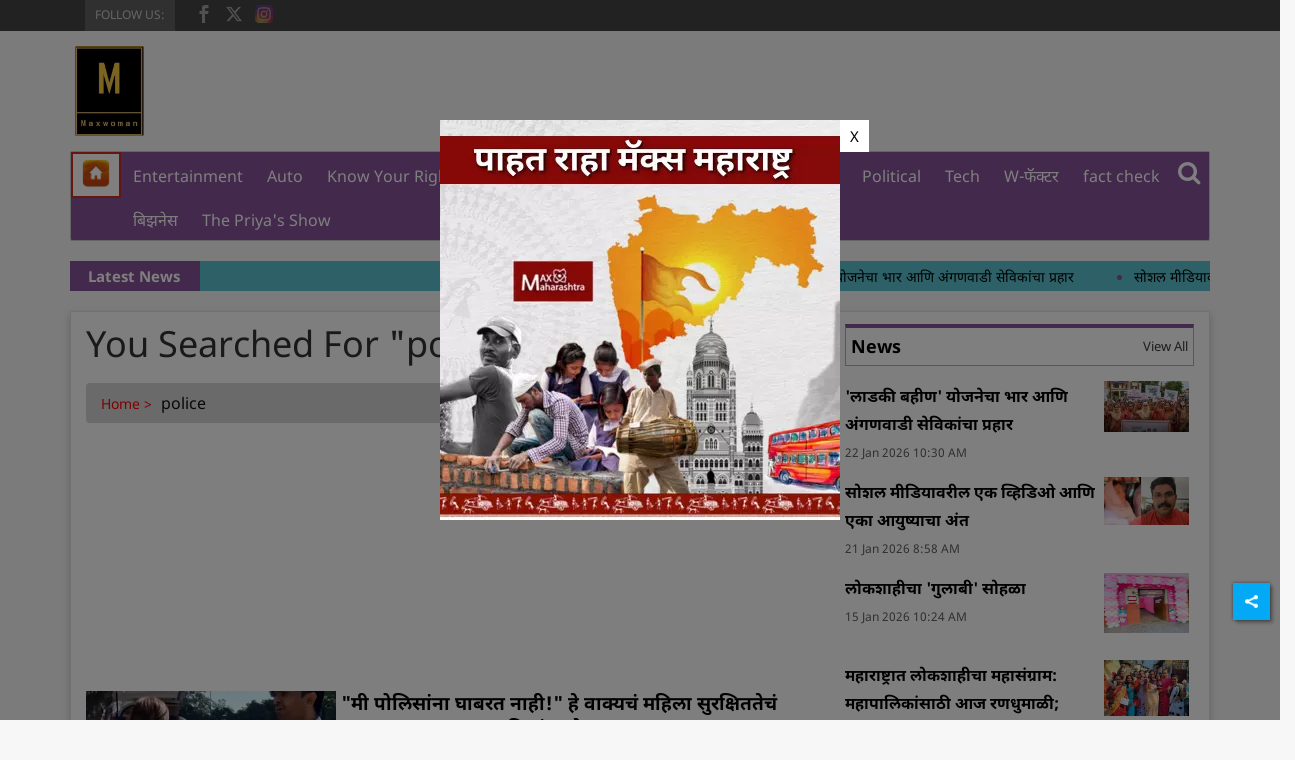

--- FILE ---
content_type: text/html; charset=utf-8
request_url: https://www.google.com/recaptcha/api2/aframe
body_size: 268
content:
<!DOCTYPE HTML><html><head><meta http-equiv="content-type" content="text/html; charset=UTF-8"></head><body><script nonce="0ymfrASkIkGOjFXh7hYr-Q">/** Anti-fraud and anti-abuse applications only. See google.com/recaptcha */ try{var clients={'sodar':'https://pagead2.googlesyndication.com/pagead/sodar?'};window.addEventListener("message",function(a){try{if(a.source===window.parent){var b=JSON.parse(a.data);var c=clients[b['id']];if(c){var d=document.createElement('img');d.src=c+b['params']+'&rc='+(localStorage.getItem("rc::a")?sessionStorage.getItem("rc::b"):"");window.document.body.appendChild(d);sessionStorage.setItem("rc::e",parseInt(sessionStorage.getItem("rc::e")||0)+1);localStorage.setItem("rc::h",'1769458842874');}}}catch(b){}});window.parent.postMessage("_grecaptcha_ready", "*");}catch(b){}</script></body></html>